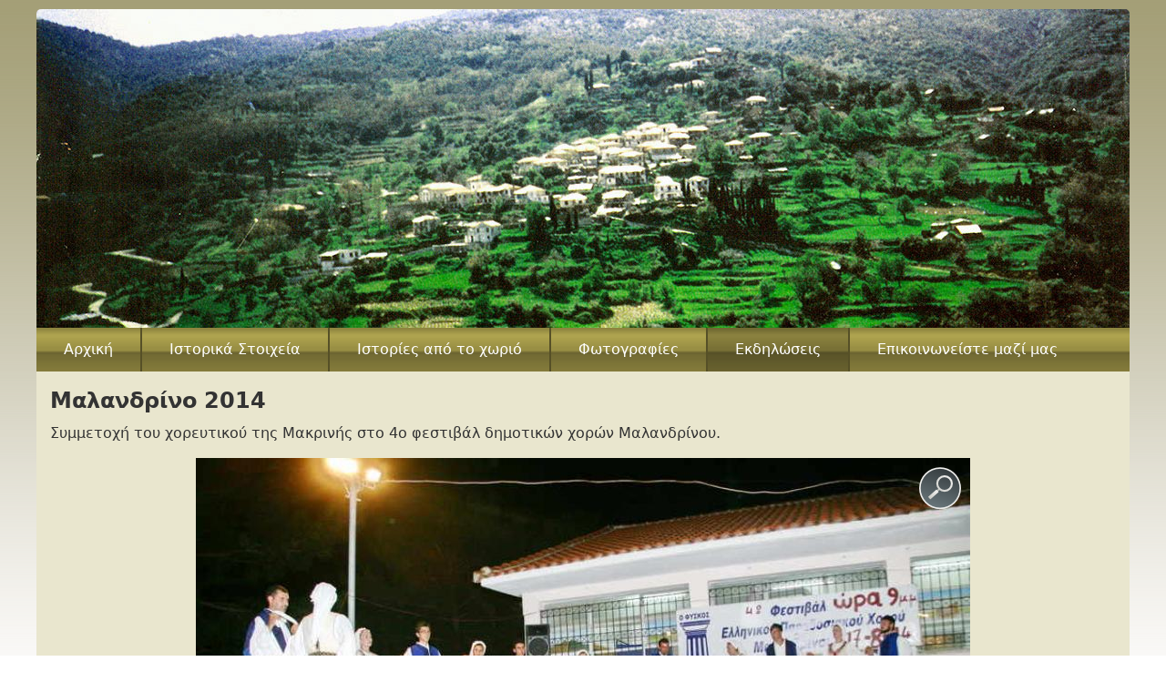

--- FILE ---
content_type: text/html; charset=utf-8
request_url: https://makrinidoridos.gr/content/%CE%BC%CE%B1%CE%BB%CE%B1%CE%BD%CE%B4%CF%81%CE%AF%CE%BD%CE%BF-2014
body_size: 3866
content:
<!DOCTYPE html>
<!--[if IEMobile 7]><html class="iem7"  lang="el" dir="ltr"><![endif]-->
<!--[if lte IE 6]><html class="lt-ie9 lt-ie8 lt-ie7"  lang="el" dir="ltr"><![endif]-->
<!--[if (IE 7)&(!IEMobile)]><html class="lt-ie9 lt-ie8"  lang="el" dir="ltr"><![endif]-->
<!--[if IE 8]><html class="lt-ie9"  lang="el" dir="ltr"><![endif]-->
<!--[if (gte IE 9)|(gt IEMobile 7)]><!--><html  lang="el" dir="ltr"><!--<![endif]-->

<head>
  <meta charset="utf-8" />
<meta name="Generator" content="Drupal 7 (http://drupal.org)" />
<link rel="canonical" href="/content/%CE%BC%CE%B1%CE%BB%CE%B1%CE%BD%CE%B4%CF%81%CE%AF%CE%BD%CE%BF-2014" />
<link rel="shortlink" href="/node/26" />
<link rel="shortcut icon" href="https://makrinidoridos.gr/sites/all/themes/makrini/favicon.ico" type="image/vnd.microsoft.icon" />
  <title>Μαλανδρίνο 2014 | Makrini Doridos</title>

      <meta name="MobileOptimized" content="width">
    <meta name="HandheldFriendly" content="true">
    <meta name="viewport" content="width=device-width">
    <!--[if IEMobile]><meta http-equiv="cleartype" content="on"><![endif]-->

  <style>
@import url("https://makrinidoridos.gr/modules/system/system.base.css?p7x1sw");
</style>
<style media="screen">
@import url("https://makrinidoridos.gr/sites/all/libraries/shadowbox/shadowbox.css?p7x1sw");
</style>
<style media="print">#sb-container{position:relative;}#sb-overlay{display:none;}#sb-wrapper{position:relative;top:0;left:0;}#sb-loading{display:none;}
</style>
<style>
@import url("https://makrinidoridos.gr/modules/comment/comment.css?p7x1sw");
@import url("https://makrinidoridos.gr/modules/field/theme/field.css?p7x1sw");
@import url("https://makrinidoridos.gr/modules/node/node.css?p7x1sw");
@import url("https://makrinidoridos.gr/modules/search/search.css?p7x1sw");
@import url("https://makrinidoridos.gr/modules/user/user.css?p7x1sw");
@import url("https://makrinidoridos.gr/sites/all/modules/youtube/css/youtube.css?p7x1sw");
@import url("https://makrinidoridos.gr/sites/all/modules/views/css/views.css?p7x1sw");
@import url("https://makrinidoridos.gr/sites/all/modules/media/modules/media_wysiwyg/css/media_wysiwyg.base.css?p7x1sw");
</style>
<style>
@import url("https://makrinidoridos.gr/sites/all/modules/ctools/css/ctools.css?p7x1sw");
@import url("https://makrinidoridos.gr/sites/all/modules/galleryformatter/gallerystyles/greenarrows/greenarrows.css?p7x1sw");
@import url("https://makrinidoridos.gr/sites/all/modules/galleryformatter/theme/galleryformatter.css?p7x1sw");
</style>
<style>
@import url("https://makrinidoridos.gr/sites/all/themes/makrini/css/styles.css?p7x1sw");
@import url("https://makrinidoridos.gr/sites/all/themes/makrini/css/cfstyle.css?p7x1sw");
</style>
  <script src="https://makrinidoridos.gr/sites/all/modules/jquery_update/replace/jquery/1.5/jquery.min.js?v=1.5.2"></script>
<script src="https://makrinidoridos.gr/misc/jquery.once.js?v=1.2"></script>
<script src="https://makrinidoridos.gr/misc/drupal.js?p7x1sw"></script>
<script src="https://makrinidoridos.gr/sites/all/libraries/shadowbox/shadowbox.js?v=3.0.3"></script>
<script src="https://makrinidoridos.gr/sites/all/modules/shadowbox/shadowbox_auto.js?v=3.0.3"></script>
<script src="https://makrinidoridos.gr/sites/default/files/languages/el_iT8gD4e6lMFSt8nqdNOnY9gR_-44kPlUjXqA0X8UnqQ.js?p7x1sw"></script>
<script src="https://makrinidoridos.gr/sites/all/modules/galleryformatter/theme/infiniteCarousel.js?p7x1sw"></script>
<script src="https://makrinidoridos.gr/sites/all/modules/galleryformatter/theme/galleryformatter.js?p7x1sw"></script>
<script>
          Shadowbox.path = "/sites/all/libraries/shadowbox/";
        </script>
<script>jQuery.extend(Drupal.settings, {"basePath":"\/","pathPrefix":"","ajaxPageState":{"theme":"makrini","theme_token":"wAWrqft-PNwRLq7J9rBMtcujmYZvYKmusSsUC8ZfP6A","js":{"sites\/all\/modules\/jquery_update\/replace\/jquery\/1.5\/jquery.min.js":1,"misc\/jquery.once.js":1,"misc\/drupal.js":1,"sites\/all\/libraries\/shadowbox\/shadowbox.js":1,"sites\/all\/modules\/shadowbox\/shadowbox_auto.js":1,"public:\/\/languages\/el_iT8gD4e6lMFSt8nqdNOnY9gR_-44kPlUjXqA0X8UnqQ.js":1,"sites\/all\/modules\/galleryformatter\/theme\/infiniteCarousel.js":1,"sites\/all\/modules\/galleryformatter\/theme\/galleryformatter.js":1,"0":1},"css":{"modules\/system\/system.base.css":1,"modules\/system\/system.menus.css":1,"modules\/system\/system.messages.css":1,"modules\/system\/system.theme.css":1,"sites\/all\/libraries\/shadowbox\/shadowbox.css":1,"0":1,"modules\/comment\/comment.css":1,"modules\/field\/theme\/field.css":1,"modules\/node\/node.css":1,"modules\/search\/search.css":1,"modules\/user\/user.css":1,"sites\/all\/modules\/youtube\/css\/youtube.css":1,"sites\/all\/modules\/views\/css\/views.css":1,"sites\/all\/modules\/media\/modules\/media_wysiwyg\/css\/media_wysiwyg.base.css":1,"sites\/all\/modules\/ctools\/css\/ctools.css":1,"sites\/all\/modules\/galleryformatter\/gallerystyles\/greenarrows\/greenarrows.css":1,"sites\/all\/modules\/galleryformatter\/theme\/galleryformatter.css":1,"sites\/all\/themes\/makrini\/system.menus.css":1,"sites\/all\/themes\/makrini\/system.messages.css":1,"sites\/all\/themes\/makrini\/system.theme.css":1,"sites\/all\/themes\/makrini\/css\/styles.css":1,"sites\/all\/themes\/makrini\/css\/cfstyle.css":1}},"shadowbox":{"animate":true,"animateFade":true,"animSequence":"wh","auto_enable_all_images":0,"auto_gallery":0,"autoplayMovies":true,"continuous":false,"counterLimit":10,"counterType":"default","displayCounter":true,"displayNav":true,"enableKeys":true,"fadeDuration":0.35,"handleOversize":"resize","handleUnsupported":"link","initialHeight":160,"initialWidth":320,"language":"el","modal":false,"overlayColor":"#000","overlayOpacity":0.8,"resizeDuration":0.55,"showMovieControls":true,"slideshowDelay":0,"viewportPadding":20,"useSizzle":false}});</script>
      <!--[if lt IE 9]>
    <script src="/sites/all/themes/zen/js/html5-respond.js"></script>
    <![endif]-->
  </head>
<body class="html not-front not-logged-in no-sidebars page-node page-node- page-node-26 node-type-gallery section-content" >
      <p id="skip-link">
      <a href="#main-menu" class="element-invisible element-focusable">Jump to navigation</a>
    </p>
      
<div id="page">

  <header class="header" id="header" role="banner">

    
    
    
    
  </header>

  <div id="main">

    <div id="content" class="column" role="main">
                  <a id="main-content"></a>
                    <h1 class="page__title title" id="page-title">Μαλανδρίνο 2014</h1>
                                          


<article class="node-26 node node-gallery view-mode-full clearfix">

  
  <div class="field field-name-body field-type-text-with-summary field-label-hidden"><div class="field-items"><div class="field-item even"><p>Συμμετοχή του χορευτικού της Μακρινής στο 4ο φεστιβάλ δημοτικών χορών Μαλανδρίνου.</p>
</div></div></div><div class="field field-name-field-gallery-images field-type-image field-label-hidden"><div class="field-items"><div class="field-item even"><div class="galleryformatter galleryview galleryformatter-greenarrows">
  <div class="gallery-slides" style="width: 850px; height: 530px;">
    <div class="gallery-frame">
      <ul>
              <li class="gallery-slide" id="slide-0-field_gallery_images-26">
          <a href="https://makrinidoridos.gr/sites/default/files/gallery/0523_msofoulis.JPG" title="Μαλανδρίνο 2014 image 1" class="shownext" rel="shadowbox[field_gallery_images-26]"><span class="view-full" title="View the full image">View the full image</span></a><img src="https://makrinidoridos.gr/sites/default/files/styles/galleryformatter_slide/public/gallery/0523_msofoulis.JPG?itok=sliZxeTt" width="850" height="530" alt="" title="Μαλανδρίνο 2014 image 1" />                  </li>
              <li class="gallery-slide" id="slide-1-field_gallery_images-26">
          <a href="https://makrinidoridos.gr/sites/default/files/gallery/0538_msofoulis.JPG" title="Μαλανδρίνο 2014 image 2" class="shownext" rel="shadowbox[field_gallery_images-26]"><span class="view-full" title="View the full image">View the full image</span></a><img src="https://makrinidoridos.gr/sites/default/files/styles/galleryformatter_slide/public/gallery/0538_msofoulis.JPG?itok=qGVANkR8" width="850" height="530" alt="" title="Μαλανδρίνο 2014 image 2" />                  </li>
              <li class="gallery-slide" id="slide-2-field_gallery_images-26">
          <a href="https://makrinidoridos.gr/sites/default/files/gallery/0542_msofoulis.JPG" title="Μαλανδρίνο 2014 image 3" class="shownext" rel="shadowbox[field_gallery_images-26]"><span class="view-full" title="View the full image">View the full image</span></a><img src="https://makrinidoridos.gr/sites/default/files/styles/galleryformatter_slide/public/gallery/0542_msofoulis.JPG?itok=zFPNU4PV" width="850" height="530" alt="" title="Μαλανδρίνο 2014 image 3" />                  </li>
              <li class="gallery-slide" id="slide-3-field_gallery_images-26">
          <a href="https://makrinidoridos.gr/sites/default/files/gallery/0551_msofoulis.JPG" title="Μαλανδρίνο 2014 image 4" class="shownext" rel="shadowbox[field_gallery_images-26]"><span class="view-full" title="View the full image">View the full image</span></a><img src="https://makrinidoridos.gr/sites/default/files/styles/galleryformatter_slide/public/gallery/0551_msofoulis.JPG?itok=w1RBHtsc" width="850" height="530" alt="" title="Μαλανδρίνο 2014 image 4" />                  </li>
              <li class="gallery-slide" id="slide-4-field_gallery_images-26">
          <a href="https://makrinidoridos.gr/sites/default/files/gallery/0553_msofoulis.JPG" title="Μαλανδρίνο 2014 image 5" class="shownext" rel="shadowbox[field_gallery_images-26]"><span class="view-full" title="View the full image">View the full image</span></a><img src="https://makrinidoridos.gr/sites/default/files/styles/galleryformatter_slide/public/gallery/0553_msofoulis.JPG?itok=tE3Ya6L4" width="850" height="530" alt="" title="Μαλανδρίνο 2014 image 5" />                  </li>
              <li class="gallery-slide" id="slide-5-field_gallery_images-26">
          <a href="https://makrinidoridos.gr/sites/default/files/gallery/0554_msofoulis.JPG" title="Μαλανδρίνο 2014 image 6" class="shownext" rel="shadowbox[field_gallery_images-26]"><span class="view-full" title="View the full image">View the full image</span></a><img src="https://makrinidoridos.gr/sites/default/files/styles/galleryformatter_slide/public/gallery/0554_msofoulis.JPG?itok=Hww17KIF" width="850" height="530" alt="" title="Μαλανδρίνο 2014 image 6" />                  </li>
              <li class="gallery-slide" id="slide-6-field_gallery_images-26">
          <a href="https://makrinidoridos.gr/sites/default/files/gallery/0555_msofoulis.JPG" title="Μαλανδρίνο 2014 image 7" class="shownext" rel="shadowbox[field_gallery_images-26]"><span class="view-full" title="View the full image">View the full image</span></a><img src="https://makrinidoridos.gr/sites/default/files/styles/galleryformatter_slide/public/gallery/0555_msofoulis.JPG?itok=Q9k48L_4" width="850" height="530" alt="" title="Μαλανδρίνο 2014 image 7" />                  </li>
              <li class="gallery-slide" id="slide-7-field_gallery_images-26">
          <a href="https://makrinidoridos.gr/sites/default/files/gallery/0559_msofoulis.JPG" title="Μαλανδρίνο 2014 image 8" class="shownext" rel="shadowbox[field_gallery_images-26]"><span class="view-full" title="View the full image">View the full image</span></a><img src="https://makrinidoridos.gr/sites/default/files/styles/galleryformatter_slide/public/gallery/0559_msofoulis.JPG?itok=-Xp7TfVU" width="850" height="530" alt="" title="Μαλανδρίνο 2014 image 8" />                  </li>
              <li class="gallery-slide" id="slide-8-field_gallery_images-26">
          <a href="https://makrinidoridos.gr/sites/default/files/gallery/0562_msofoulis.JPG" title="Μαλανδρίνο 2014 image 9" class="shownext" rel="shadowbox[field_gallery_images-26]"><span class="view-full" title="View the full image">View the full image</span></a><img src="https://makrinidoridos.gr/sites/default/files/styles/galleryformatter_slide/public/gallery/0562_msofoulis.JPG?itok=31BriHHI" width="850" height="530" alt="" title="Μαλανδρίνο 2014 image 9" />                  </li>
              <li class="gallery-slide" id="slide-9-field_gallery_images-26">
          <a href="https://makrinidoridos.gr/sites/default/files/gallery/0564_msofoulis.JPG" title="Μαλανδρίνο 2014 image 10" class="shownext" rel="shadowbox[field_gallery_images-26]"><span class="view-full" title="View the full image">View the full image</span></a><img src="https://makrinidoridos.gr/sites/default/files/styles/galleryformatter_slide/public/gallery/0564_msofoulis.JPG?itok=LIoUdjiu" width="850" height="530" alt="" title="Μαλανδρίνο 2014 image 10" />                  </li>
            </ul>
    </div>
  </div>
    <div class="gallery-thumbs" style="width: 850px;">
    <div class="wrapper">
      <ul>
                  <li class="slide-0" style="width: 121px;"><a href="#slide-0-field_gallery_images-26"><img src="https://makrinidoridos.gr/sites/default/files/styles/galleryformatter_thumb/public/gallery/0523_msofoulis.JPG?itok=5K4eXiis" width="121" height="75" alt="" title="Μαλανδρίνο 2014 image 1" /></a></li>
                  <li class="slide-1" style="width: 121px;"><a href="#slide-1-field_gallery_images-26"><img src="https://makrinidoridos.gr/sites/default/files/styles/galleryformatter_thumb/public/gallery/0538_msofoulis.JPG?itok=GZtQ7I8M" width="121" height="75" alt="" title="Μαλανδρίνο 2014 image 2" /></a></li>
                  <li class="slide-2" style="width: 121px;"><a href="#slide-2-field_gallery_images-26"><img src="https://makrinidoridos.gr/sites/default/files/styles/galleryformatter_thumb/public/gallery/0542_msofoulis.JPG?itok=CFrI4RHi" width="121" height="75" alt="" title="Μαλανδρίνο 2014 image 3" /></a></li>
                  <li class="slide-3" style="width: 121px;"><a href="#slide-3-field_gallery_images-26"><img src="https://makrinidoridos.gr/sites/default/files/styles/galleryformatter_thumb/public/gallery/0551_msofoulis.JPG?itok=3OxU4TcA" width="121" height="75" alt="" title="Μαλανδρίνο 2014 image 4" /></a></li>
                  <li class="slide-4" style="width: 121px;"><a href="#slide-4-field_gallery_images-26"><img src="https://makrinidoridos.gr/sites/default/files/styles/galleryformatter_thumb/public/gallery/0553_msofoulis.JPG?itok=34J2kcqi" width="121" height="75" alt="" title="Μαλανδρίνο 2014 image 5" /></a></li>
                  <li class="slide-5" style="width: 121px;"><a href="#slide-5-field_gallery_images-26"><img src="https://makrinidoridos.gr/sites/default/files/styles/galleryformatter_thumb/public/gallery/0554_msofoulis.JPG?itok=EqQ2dJv2" width="121" height="75" alt="" title="Μαλανδρίνο 2014 image 6" /></a></li>
                  <li class="slide-6" style="width: 121px;"><a href="#slide-6-field_gallery_images-26"><img src="https://makrinidoridos.gr/sites/default/files/styles/galleryformatter_thumb/public/gallery/0555_msofoulis.JPG?itok=YmmsOqLO" width="121" height="75" alt="" title="Μαλανδρίνο 2014 image 7" /></a></li>
                  <li class="slide-7" style="width: 121px;"><a href="#slide-7-field_gallery_images-26"><img src="https://makrinidoridos.gr/sites/default/files/styles/galleryformatter_thumb/public/gallery/0559_msofoulis.JPG?itok=goO0RApz" width="121" height="75" alt="" title="Μαλανδρίνο 2014 image 8" /></a></li>
                  <li class="slide-8" style="width: 121px;"><a href="#slide-8-field_gallery_images-26"><img src="https://makrinidoridos.gr/sites/default/files/styles/galleryformatter_thumb/public/gallery/0562_msofoulis.JPG?itok=VFbafJ3-" width="121" height="75" alt="" title="Μαλανδρίνο 2014 image 9" /></a></li>
                  <li class="slide-9" style="width: 121px;"><a href="#slide-9-field_gallery_images-26"><img src="https://makrinidoridos.gr/sites/default/files/styles/galleryformatter_thumb/public/gallery/0564_msofoulis.JPG?itok=D_cdg4Au" width="121" height="75" alt="" title="Μαλανδρίνο 2014 image 10" /></a></li>
              </ul>
    </div>
  </div>
  </div>
</div></div></div>
  
  
</article>
          </div>

    <div id="navigation">

      
        <div class="region region-navigation">
    <div id="block-system-main-menu" class="block block-system block-menu first last odd" role="navigation">

        <h2 class="block__title block-title">Κύριο μενού</h2>
    
  <ul class="menu"><li class="menu__item is-leaf first leaf"><a href="/" title="" class="menu__link">Αρχική</a></li>
<li class="menu__item is-leaf leaf"><a href="/%CE%B9%CF%83%CF%84%CE%BF%CF%81%CE%B9%CE%BA%CE%AC-%CF%83%CF%84%CE%BF%CE%B9%CF%87%CE%B5%CE%AF%CE%B1" class="menu__link">Ιστορικά Στοιχεία</a></li>
<li class="menu__item is-leaf leaf"><a href="/%CE%B9%CF%83%CF%84%CE%BF%CF%81%CE%AF%CE%B5%CF%82-%CE%B1%CF%80%CF%8C-%CF%84%CE%BF-%CF%87%CF%89%CF%81%CE%B9%CF%8C" class="menu__link">Ιστορίες από το χωριό</a></li>
<li class="menu__item is-expanded expanded"><a href="/content/%CF%86%CF%89%CF%84%CE%BF%CE%B3%CF%81%CE%B1%CF%86%CE%AF%CE%B5%CF%82-%CE%B1%CF%80%CF%8C-%CF%84%CE%BF-%CF%87%CF%89%CF%81%CE%B9%CF%8C" title="Φωτογραφίες" class="menu__link">Φωτογραφίες</a><ul class="menu"><li class="menu__item is-leaf first leaf"><a href="/content/%CF%80%CE%B1%CE%BB%CE%B1%CE%B9%CF%8C%CF%84%CE%B5%CF%81%CE%B5%CF%82-%CF%86%CF%89%CF%84%CE%BF%CE%B3%CF%81%CE%B1%CF%86%CE%AF%CE%B5%CF%82" class="menu__link">Παλαιότερες Φωτογραφίες</a></li>
<li class="menu__item is-leaf last leaf"><a href="/content/%CF%86%CF%89%CF%84%CE%BF%CE%B3%CF%81%CE%B1%CF%86%CE%AF%CE%B5%CF%82-%CE%B1%CF%80%CF%8C-%CF%84%CE%BF-%CF%87%CF%89%CF%81%CE%B9%CF%8C" title="Φωτογραφίες από το χωριό" class="menu__link">Φωτογραφίες από το χωριό</a></li>
</ul></li>
<li class="menu__item is-expanded is-active-trail expanded active-trail"><a href="/content/%CF%86%CF%89%CF%84%CE%BF%CE%B3%CF%81%CE%B1%CF%86%CE%AF%CE%B5%CF%82-%CE%B1%CF%80%CF%8C-%CF%84%CE%BF-%CF%87%CF%89%CF%81%CE%B9%CF%8C" title="" class="menu__link is-active-trail active-trail">Εκδηλώσεις</a><ul class="menu"><li class="menu__item is-leaf first leaf"><a href="/content/%CF%87%CE%BF%CF%81%CE%B5%CF%85%CF%84%CE%B9%CE%BA%CF%8C-%CF%84%CE%BF%CF%85-%CF%83%CF%85%CE%BB%CE%BB%CF%8C%CE%B3%CE%BF%CF%85" class="menu__link">Χορευτικό του Συλλόγου</a></li>
<li class="menu__item is-leaf leaf"><a href="/content/%CE%AC%CE%B3%CE%B9%CE%BF%CF%82-%CF%84%CF%81%CF%8D%CF%86%CF%89%CE%BD%CE%B1%CF%82" class="menu__link">Άγιος Τρύφωνας</a></li>
<li class="menu__item is-leaf leaf"><a href="/content/%CE%B5%CF%84%CE%AE%CF%83%CE%B9%CE%B1-%CF%87%CE%BF%CF%81%CE%BF%CE%B5%CF%83%CF%80%CE%B5%CF%81%CE%AF%CE%B4%CE%B1-2012" class="menu__link">Ετήσια χοροεσπερίδα 2012</a></li>
<li class="menu__item is-leaf leaf"><a href="/content/%CE%B5%CF%84%CE%AE%CF%83%CE%B9%CE%BF%CF%82-%CF%87%CE%BF%CF%81%CF%8C%CF%82-%CE%B1%CE%AF%CE%B3%CE%B9%CE%BF-2013" class="menu__link">Ετήσιος χορός - Αίγιο 2013</a></li>
<li class="menu__item is-leaf leaf"><a href="/content/%CF%83%CF%85%CE%BD%CE%AC%CE%BD%CF%84%CE%B7%CF%83%CE%B7-%CF%83%CF%84%CE%B7%CE%BD-%CE%AC%CE%BC%CF%86%CE%B9%CF%83%CF%83%CE%B1" class="menu__link">Συνάντηση στην Άμφισσα</a></li>
<li class="menu__item is-leaf leaf"><a href="/content/%CE%BA%CE%BF%CF%80%CE%AE-%CF%80%CE%AF%CF%84%CE%B1%CF%82-%CF%83%CF%84%CE%BF-%CF%87%CF%89%CF%81%CE%B9%CF%8C-2013" class="menu__link">Κοπή πίτας στο χωριό 2013</a></li>
<li class="menu__item is-leaf leaf"><a href="/content/%CE%B1%CE%BD%CF%84%CE%AC%CE%BC%CF%89%CE%BC%CE%B1-%CE%B1%CF%8D%CE%B3%CE%BF%CF%85%CF%83%CF%84%CE%BF%CF%82-2013" class="menu__link">Αντάμωμα Αύγουστος 2013</a></li>
<li class="menu__item is-leaf leaf"><a href="/content/%CF%85%CF%80%CE%B1%CF%80%CE%B1%CE%BD%CF%84%CE%AE-2013" title="Υπαπαντή Περιφορά Εικόνας Φεβρουάριος 2013" class="menu__link">Υπαπαντή 2013</a></li>
<li class="menu__item is-leaf leaf"><a href="/content/%CE%BC%CE%B1%CE%BB%CE%B1%CE%BD%CE%B4%CF%81%CE%AF%CE%BD%CE%BF-2013" class="menu__link">Μαλανδρίνο 2013</a></li>
<li class="menu__item is-leaf leaf"><a href="/content/%CE%B1%CE%BD%CF%84%CE%AC%CE%BC%CF%89%CE%BC%CE%B1-%CE%B1%CF%85%CE%B3-2014" class="menu__link">Αντάμωμα Αυγ. 2014</a></li>
<li class="menu__item is-leaf is-active-trail leaf active-trail"><a href="/content/%CE%BC%CE%B1%CE%BB%CE%B1%CE%BD%CE%B4%CF%81%CE%AF%CE%BD%CE%BF-2014" class="menu__link is-active-trail active-trail active">Μαλανδρίνο 2014</a></li>
<li class="menu__item is-leaf leaf"><a href="/content/%CE%B1%CE%B3%CE%AF%CE%B1-%CF%84%CF%81%CE%B9%CE%AC%CE%B4%CE%B1-2014" class="menu__link">Αγία Τριάδα 2014</a></li>
<li class="menu__item is-leaf last leaf"><a href="/content/%CE%BA%CE%BF%CF%80%CE%AE-%CF%80%CE%AF%CF%84%CE%B1%CF%82-2014" class="menu__link">Κοπή πίτας 2014</a></li>
</ul></li>
<li class="menu__item is-leaf last leaf"><a href="/contact" title="" class="menu__link">Επικοινωνείστε μαζί μας</a></li>
</ul>
</div>
  </div>

    </div>

    
    
  </div>

    <footer id="footer" class="region region-footer">
    <div id="block-block-3" class="block block-block first last odd">

      
  <p>Copyright © 2013 <a href="https://makrinidoridos.gr">makrinidoridos.gr</a> All Rights Reserved.</p>

</div>
  </footer>

</div>

  </body>
</html>


--- FILE ---
content_type: text/css
request_url: https://makrinidoridos.gr/sites/all/themes/makrini/css/cfstyle.css?p7x1sw
body_size: 222
content:
body{
	color:#333;
}

a{
	color:#565027;
	text-decoration:none;
}

a:hover{
	text-decoration:underline;
}

p{
	margin:0 0 15px;
}

#block-views-news-block .views-field-body{
	width:750px;
}

#content{
	padding-left:15px;
	padding-right:15px;
	padding-bottom:20px;
}

.node-gallery .field-type-video-embed-field .field-items{
	margin:0 auto;
	padding-top:50px;
	width:1040px;
}

.node-gallery .field-type-video-embed-field .field-item{
	display:inline-block;
	padding:10px;
	text-align:center;
	vertical-align:top;
	height:auto;
}

.node-gallery .field-type-video-embed-field .field-item iframe{
	width:500px;
}

#block-system-main-menu ul li a{
	padding:12px 30px;
	font-size:16px;
	border-right: 2px solid #565027;
}

#block-system-main-menu ul li li a{
	padding:5px 30px;
}

#block-system-main-menu ul li:hover > ul li {
	background-position:left center;
}

#block-system-main-menu ul li a.active-trail,
#block-system-main-menu ul li:hover,
#block-system-main-menu ul li a:hover,
#block-system-main-menu ul li a.active{
	background-image:url(../images/menu-grad-sel.png);
}

.front #page-title{
	display:none;
}

.front #content{
	padding-top:50px;
}

#main {
    padding-top: 3.5em;
}

#block-block-4 p{
	margin:0;
}

#footer a{
	color:#ffffff;
}

#footer .block,
#footer .block p{
	margin:0;
}

#footer{
	background:#A69B4A;
    color:#FFFFFF;
	text-align:center;
	padding:15px;
	border-radius:0 0 5px 5px;
	margin-bottom:15px;
}

#block-block-2{
	text-align:center;
}

--- FILE ---
content_type: application/javascript
request_url: https://makrinidoridos.gr/sites/all/modules/galleryformatter/theme/infiniteCarousel.js?p7x1sw
body_size: 800
content:

/**
 * Plugin written by the great jqueryfordesigners.com
 * http://jqueryfordesigners.com/jquery-infinite-carousel/
 *
 * Slightly addapted for our use case
 */
(function ($) {
  $.fn.infiniteCarousel = function () {

      function repeat(str, num) {
          return new Array( num + 1 ).join( str );
      }

      return this.each(function () {

          var $wrapper = $('> div', this).css('overflow', 'hidden'),
              $slider = $wrapper.find('> ul'),
              $items = $slider.find('> li'),
              $single = $items.filter(':first'),

              singleWidth = $single.outerWidth(),
              visible = Math.floor($wrapper.innerWidth() / singleWidth), // note: doesn't include padding or border
              currentPage = 1,
              pages = Math.ceil($items.length / visible);


          // 1. Pad so that 'visible' number will always be seen, otherwise create empty items
          if (($items.length % visible) != 0) {
              $slider.append(repeat('<li class="empty" />', visible - ($items.length % visible)));
              $items = $slider.find('> li');
          }

          // 2. Top and tail the list with 'visible' number of items, top has the last section, and tail has the first
          $items.filter(':first').before($items.slice(- visible).clone().addClass('cloned'));
          $items.filter(':last').after($items.slice(0, visible).clone().addClass('cloned'));
          $items = $slider.find('> li'); // reselect

          // 3. Set the left position to the first 'real' item
          $wrapper.scrollLeft(singleWidth * visible);

          // 4. paging function
          function gotoPage(page) {
              var dir = page < currentPage ? -1 : 1,
                  n = Math.abs(currentPage - page),
                  left = singleWidth * dir * visible * n;

              $wrapper.filter(':not(:animated)').animate({
                  scrollLeft : '+=' + left
              }, 500, function () {
                  if (page == 0) {
                      $wrapper.scrollLeft(singleWidth * visible * pages);
                      page = pages;
                  } else if (page > pages) {
                      $wrapper.scrollLeft(singleWidth * visible);
                      // reset back to start position
                      page = 1;
                  }

                  currentPage = page;
              });

              return false;
          }

          $wrapper.after('<a class="arrow back" title="'+ Drupal.t('Previous page') +'">&lt;</a><a class="arrow forward" title="'+ Drupal.t('Next page') +'">&gt;</a>');

          // 5. Bind to the forward and back buttons
          $('a.back', this).click(function () {
              return gotoPage(currentPage - 1);
          });

          $('a.forward', this).click(function () {
              return gotoPage(currentPage + 1);
          });

          // create a public interface to move to a specific page
          $(this).bind('goto', function (event, page) {
              gotoPage(page);
          });

          // custom events to trigger next and prev pages
          $(this).bind('next', function () {
            gotoPage(currentPage + 1);
          });
          $(this).bind('prev', function () {
            gotoPage(currentPage - 1);
          })
      });
  };
})(jQuery);
